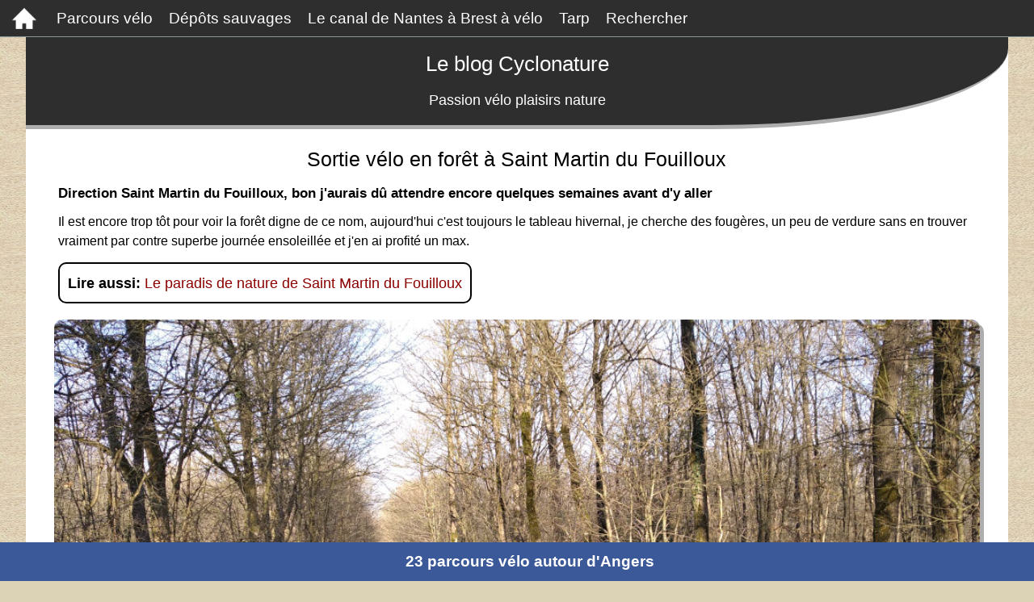

--- FILE ---
content_type: text/html; charset=UTF-8
request_url: https://cyclonature.fr/2022/a-velo-en-foret-2702.php
body_size: 4599
content:
<!DOCTYPE html>
<html lang="fr">
<head>
  <meta charset="utf-8">
  <title>Sortie vélo en forêt à Saint Martin du Fouilloux</title>
  <meta name="description" content="Direction Saint Martin du Fouilloux, bon j'aurais dû attendre encore quelques semaines avant d'y aller">
  <meta name="robots" content="index, follow, max-snippet:-1, max-image-preview:large">
  <link rel="canonical" href="https://cyclonature.fr/2022/a-velo-en-foret-2702.php">
  <link rel="image_src" href="https://cyclonature.fr/2022/images/a-velo-en-foret-2702-1.jpg">
<meta property="og:url" content="https://cyclonature.fr/2022/a-velo-en-foret-2702.php">
<meta property="og:title" content="Sortie vélo en forêt à Saint Martin du Fouilloux">
<meta property="og:description" content="Direction Saint Martin du Fouilloux, bon j'aurais dû attendre encore quelques semaines avant d'y aller">
<meta property="og:image" content="https://cyclonature.fr/2022/images/a-velo-en-foret-2702-1.jpg">
<meta property="og:image:secure_url" content="https://cyclonature.fr/2022/images/a-velo-en-foret-2702-1.jpg">
<meta property="og:image:type" content="image/jpeg">
<meta property="og:locale" content="fr_FR">
<meta property="og:site_name" content="Cyclonature">
<meta property="og:type" content="article">
<meta property="fb:page_id" content="554784041057547">
<meta name="twitter:card" content="summary">
<meta name="twitter:url" content="https://cyclonature.fr/2022/a-velo-en-foret-2702.php">
<meta name="twitter:title" content="Sortie vélo en forêt à Saint Martin du Fouilloux">
<meta name="twitter:description" content="Direction Saint Martin du Fouilloux, bon j'aurais dû attendre encore quelques semaines avant d'y aller">
<meta name="twitter:image" content="https://cyclonature.fr/2022/images/a-velo-en-foret-2702-1.jpg">
  <meta name="viewport" content="width=device-width, initial-scale=1.0">
  <link rel="stylesheet" media="(max-width: 700px)" href="https://cyclonature.fr/css/max-700px.css" type="text/css">
  <link rel="stylesheet" media="(min-width: 700px) and (max-width: 1024px)" href="https://cyclonature.fr/css/700-1024.css" type="text/css">
  <link rel="icon" href="https://cyclonature.fr/images/favicon-16x16.png" type="image/png" sizes="16x16">
  <link rel="icon" href="https://cyclonature.fr/images/favicon-32x32.png" type="image/png" sizes="32x32">
  <link rel="icon" href="https://cyclonature.fr/images/favicon-48x48.png" type="image/png" sizes="48x48">
  <link rel="icon" href="https://cyclonature.fr/images/favicon-192x192.png" type="image/png" sizes="192x192">
  <meta name="google-site-verification" content="H-HPOm_NdrtS_Oc-iMJjzH-5eLaI4zDVN7-29xDInBo">
<script type="application/ld+json">
{
  "@context": "https://schema.org/",
  "@type": "Article",
  "headline": "Sortie vélo en forêt à Saint Martin du Fouilloux",
  "description": "Direction Saint Martin du Fouilloux, bon j'aurais dû attendre encore quelques semaines avant d'y aller",
  "image": ["https://cyclonature.fr/2022/images/a-velo-en-foret-2702-1.jpg"],
  "url": "https://cyclonature.fr/2022/a-velo-en-foret-2702.php",
  "datePublished": "2022-02-27",
  "dateModified": "",
  "author": [{
        "@type": "Person",
        "name": "Eric",
        "url": "https://cyclonature.fr/",
        "sameAs": [
        "https://bsky.app/profile/cyclonature.bsky.social",
        "https://www.facebook.com/people/Cyclonature/61573778939258/",
        "https://mastodon.social/@cyclonature",
        "https://cyclonature.fr/qui-suis-je/"
        ]
        }]
}
</script>
<style>
body{background-image:url(https://cyclonature.fr/images/fond-photo.jpg);background-color:#dcd2b5;font-family:arial,helvetica,sans-serif;font-size:1em;margin:0px;color:#000}
.nav-top{width:100%;height:45px;max-height:45px;overflow:hidden;font-size:1.2em;float:left;background-color:#2e2e2e;color:#fff;position:fixed;top:0;z-index:100;border-bottom-style:solid;border-bottom-width:1px;border-bottom-color:#899999}
.nav-top ul{margin:0;padding:0;list-style-type:none}
.nav-top li{display:flex;float:left;margin:auto;padding:0;background-color:#2e2e2e}
.nav-top li a{display:flex;width:auto;color:#fff;text-decoration:none;text-align:left;padding:0px 10px 0px 10px;border-bottom-color:#2e2e2e;flex-direction:column;justify-content:center;height:45px}
.nav-top a img{float:left;width:40px;height:40px}
#site{background-color:#fff;position:absolute;width:95%;height:auto;left:0%;right:0%;float:none;margin-top:45px;margin-right:auto;margin-left:auto}
#bandeauphoto{width:100%;background-color:#2e2e2e;color:#ffffff;height:auto;border-radius:0px 0px 30%/100px 0px;border-color:#adadad;border-width:0px 0px 5px 0px;border-style:solid}
#titre{width:100%;height:auto;padding-top:20px;padding-bottom:20px;padding-left:0px;font-size:1.6em;text-align:center;margin:0px;font-weight:normal}
#sous-titre{width:100%;height:auto;padding-bottom:20px;padding-left:0px;text-align:center;font-size:1.1em}
#topalaune{width:100%;float:left;padding:10px 0px 0px 0px;background-color:#3b5998;color:#fff}
#textealaune{width:97%;display:block;margin-left:20px;line-height:1.5em;font-size:1.4em}
.photoalerteheader{margin-inline:0px;margin-block:0px;margin:0px 10px 0px 0px;float:left}
.photoalerteheader img{width:180px;height:80px;box-shadow:none}
#titrealaune{padding:5px 10px 5px 10px;text-transform:uppercase;background-color:#000;color:#fff;font-size:0.813em}
#textealaune p{display:inline;margin:0px;padding:0px}
#info{width:95%;font-size:1.025em;margin-left:auto;margin-right:auto}
h1{text-align:center;margin-top:20px;font-size:1.5em;font-weight:normal;line-height:1.5em;width:95%;margin-bottom:0px;margin-left:auto;margin-right:auto}
h2.chapo{width:100%;font-size:1.063em;text-align:left;margin-top:10px;margin-left:10px;margin-bottom:10px;font-weight:bold;line-height:1.5em}
article{float:left;width:100%}
figure{margin:10px 5px 15px 5px;width:auto;text-align:center}
figure img{box-shadow:5px 5px 0px #adadad;border-radius:10px}
figcaption{padding:10px 0px 5px 0px;width:95%;text-align:center;margin-left:auto;margin-right:auto;line-height:1.5em}
.photo img{box-shadow:5px 5px 0px #adadad;border-radius:10px}
.photo-center img{box-shadow:5px 5px 0px #adadad;border-radius:10px}
.photo-vertical{text-align:center;margin:10px 0px 15px 0px}
.photo-vertical img{width:80%;box-shadow:5px 5px 0px #adadad;border-radius:10px}
.description-video{padding:10px 0px 15px 0px;width:95%;text-align:center;margin-left:auto;margin-right:auto;line-height:1.5em}
img{border:0 solid;width:100%;max-width:100%;height:auto}
a{color:#8b0000;text-decoration:none}
p{line-height:1.5em;margin:0px;padding:10px}
.blocparcours p{width:99%;line-height:1.5em;margin:0px;padding:10px 0px 10px 0px}
p.right{margin:20px 0px 10px 0px}
.bloc-photo{width:100%;display:flex;justify-content:space-around}
.photo{margin:10px 5px 15px 5px;width:auto;text-align:center}
.photo-center{margin:10px 5px 5px 5px;width:auto;text-align:center}
.photo-left{margin:10px 20px 5px 5px;width:40%;float:left}
.photo-left img{box-shadow:5px 5px 0px #adadad;border-radius:10px}
.bloc-include-article{width:98%;float:left;padding:5px 10px 20px 10px;font-size:1.125em}
.lire-include{color:#000;font-weight:bold;padding-right:5px}
.include-article{float:left;padding:10px;border-radius:10px;border-color:#000;border-width:2px;border-style:solid;line-height:1.5em}
#footerfixe{position:fixed;bottom:0;text-decoration:none;font-size:1.2em;width:100%;float:left;background-color:#3b5998;color:#fff;z-index:100;padding:10px 0px 10px 0px;line-height:1.5em}
#lienfooterfixe{width:95%;display:block;text-align:center;margin-left:auto;margin-right:auto;color:#fff;font-weight:bold}
#titrefooterfixe{background-color:#8b0000;color:#ffffff;padding:5px;border-radius:5px}
@media (max-width:700px){
body{width:auto!important;font-size:1.063em!important;margin:0!important;padding:0!important;background-image:none!important}
*{box-sizing:border-box!important}
.nav-top li a{border-right:none}
#site{width:100%!important}
#titre{line-height:1.5em;padding-top:10px!important;padding-bottom:10px!important}
#textealaune{display:block;text-align:center;margin-left:auto;margin-right:auto;padding-bottom:10px}	
.photoalerteheader img{display:none}
#textealaune p{display:block;width:100%;padding:10px}
.photo-vertical img{width:90%!important}
}
</style>
<link rel="stylesheet" href="https://cyclonature.fr/css/style.css" type="text/css">
<script defer src="https://cyclonature.fr/js/umani.js" data-website-id="a8d8d596-77e2-4132-aa45-cf464bba4d91"></script>
</head>
<body>
<nav class="nav-top">
   <ul class="nav-top-ul">
<li><a href="https://cyclonature.fr/"><img src="https://cyclonature.fr/images/accueil-blanc.png" alt="La maison Cyclonature" width="40" height="40"></a></li>
<li><a href="https://cyclonature.fr/parcours-velo/">Parcours vélo</a></li>
<li><a href="https://cyclonature.fr/depot-sauvage/">Dépôts sauvages</a></li>
<li><a href="https://cyclonature.fr/canal-de-nantes-a-brest/">Le canal de Nantes à Brest à vélo</a></li>
<li><a href="https://cyclonature.fr/tarp/">Tarp</a></li>
<li><a href="https://cyclonature.fr/rechercher/">Rechercher</a></li>
</ul><!-- nav-top-ul -->
</nav>
<div id="site">
<header>
<div id="bandeauphoto">
<div id="titre">Le blog Cyclonature</div>
<div id="sous-titre">Passion vélo plaisirs nature</div>
</div><!-- bandeauphoto -->
</header>
 <div id="info">
<main>
<article>
<h1>Sortie vélo en forêt à Saint Martin du Fouilloux</h1>
<h2 class="chapo">Direction Saint Martin du Fouilloux, bon j'aurais dû attendre encore quelques semaines avant d'y aller</h2>

<p>Il est encore trop tôt pour voir la forêt digne de ce nom, aujourd'hui c'est toujours le tableau hivernal, je cherche des fougères, un peu de verdure sans en trouver vraiment par contre superbe journée ensoleillée et j'en ai profité un max.
</p>

<aside>
<span class="bloc-include-article">
<a href="https://cyclonature.fr/page/7/">
<span class="include-article"><span class="lire-include">Lire aussi:</span>Le paradis de nature de Saint Martin du Fouilloux</span>
</a>
</span>
</aside>
	<figure>
<img src="https://cyclonature.fr/2022/images/a-velo-en-foret-2702-1.jpg" alt="Sortie vélo en forêt à Saint Martin du Fouilloux" width="1024" height="576">
	</figure>

	<figure>
<img src="https://cyclonature.fr/2022/images/a-velo-en-foret-2702-2.jpg" alt="Les bois de Saint Martin du Fouilloux" width="1024" height="576">
	</figure>

	<figure>
<img src="https://cyclonature.fr/2022/images/a-velo-en-foret-2702-3.jpg" alt="Forêt de Saint Martin du Fouilloux" width="1024" height="576">
	</figure>

<div id="tag"><a href="https://cyclonature.fr/tag/saint-martin-du-fouilloux/">saint martin du fouilloux</a></div>
<div id="auteur">Publié par Eric le 27 février 2022</div>
<aside>
<div id="boutonpartagebas">
<div id="titrepartagebas">Partager cet article</div>
<a href="https://www.facebook.com/sharer/sharer.php?u=https://cyclonature.fr/2022/a-velo-en-foret-2702.php" id="partagefbkbas">Facebook</a>
<a href="https://twitter.com/intent/tweet?url=Sortie%20v%C3%A9lo%20en%20for%C3%AAt%20%C3%A0%20Saint%20Martin%20du%20Fouilloux+https://cyclonature.fr/2022/a-velo-en-foret-2702.php" id="partagetwtbas">Twitter (X)</a>
</div>
</aside></article>
</main>
<div id="blocfooterarticle">
<aside>
<h2 class="titre-footer-article">Les derniers articles du blog</h2>
     <div class="lienfooterarticle">

<div class="footerpagebloc">
<figure class ="photofooterarticle">
<a href="https://cyclonature.fr/2026/sortie-a-velo-sous-la-neige-0701.php"><img src="https://cyclonature.fr/footer-article/images/sortie-a-velo-sous-la-neige-0701.jpg" alt="Sortie vélo sous la neige" width="500" height="281"></a>
</figure>
<h3><a href="https://cyclonature.fr/2026/sortie-a-velo-sous-la-neige-0701.php">
Sortie à vélo sous la neige à Angers
</a></h3>
</div><!-- footerpagebloc -->

<div class="footerpagebloc">
<figure class ="photofooterarticle">
<a href="https://cyclonature.fr/2025/trelaze-plaques-en-fibrociment-2812.php"><img src="https://cyclonature.fr/footer-article/images/trelaze-plaques-en-fibrociment-2812.jpg" alt="Découverte d'un dépôt sauvage de plaques en fibrociment à Trélazé" width="500" height="281"></a>
</figure>
<h3><a href="https://cyclonature.fr/2025/trelaze-plaques-en-fibrociment-2812.php">
Découverte d'un dépôt sauvage de plaques en fibrociment à Trélazé
</a></h3>
</div><!-- footerpagebloc -->

     </div><!-- lienfooterarticle -->
     <div class="lienfooterarticle">

<div class="footerpagebloc">
<figure class ="photofooterarticle">
<a href="https://cyclonature.fr/2025/balade-a-velo-par-4-degres-max-2512.php"><img src="https://cyclonature.fr/footer-article/images/balade-a-velo-par-4-degres-max-2512.jpg" alt="Balade à vélo par 4 degrés max" width="500" height="281"></a>
</figure>
<h3><a href="https://cyclonature.fr/2025/balade-a-velo-par-4-degres-max-2512.php">
Balade à vélo par 4 degrés max
</a></h3>
</div><!-- footerpagebloc -->

<div class="footerpagebloc">
<figure class ="photofooterarticle">
<a href="https://cyclonature.fr/2025/les-trois-ponts-de-bouchemaine-1212.php"><img src="https://cyclonature.fr/footer-article/images/les-trois-ponts-de-bouchemaine-1212.jpg" alt="Les 3 ponts de Bouchemaine" width="500" height="281"></a>
</figure>
<h3><a href="https://cyclonature.fr/2025/les-trois-ponts-de-bouchemaine-1212.php">
Les 3 ponts de Bouchemaine
</a></h3>
</div><!-- footerpagebloc -->

     </div><!-- lienfooterarticle -->
     </aside>
     </div><!-- blocfooterarticle --><aside>
<div id="formulaire">
    <div id="reagissez">
	Laisser un commentaire
	</div><!-- reagissez -->

<form method=POST action="https://cyclonature.fr/commentaire/comm18.php" >

<div id="infocomm">Pas besoin de vous inscrire pour laisser un commentaire.
<br>Votre adresse e-mail ne sera pas publiée. Les champs obligatoires sont indiqués avec <span class="champobligatoire">*</span></div>

<div id="labelmessage">
<label>Votre commentaire <span class="champobligatoire">*</span></label>
</div>
<textarea name=message required></textarea>

<div id="blocnom">
<div id="labelnom">
<label>Votre prénom ou un pseudo <span class="champobligatoire">*</span></label>
</div>
<div id="inputnom">
<input type=text name=nom required>
</div>
</div><!-- blocnom -->
<div id="blocmail">
<div id="labelemail">
<label>Votre adresse e-mail <span class="champobligatoire">*</span></label>
</div>
<div id="inputmail">
<input type=text name=E-mail required>
</div>
</div><!-- blocmail -->

<div id="blocantispam">
<div id="labelantispam">
<label>Question anti-spam <span class="champobligatoire">*</span>
<br>(La réponse doit être en minuscule et sans espace)
</label>
</div>
<div id="questionantispam">Quel est le deuxième est le cinquième caractère du mot <span class="motantispam">vk7nhje9jls3</span></div>
<div id="inputantispam">
<input type=text name=question required>
</div>
</div><!-- blocantispam -->

<div id="bouton">
<input type=submit value="Publier un commentaire" id="boutonenvoiecomm">
</div>

<div id="siteweb"><input type=text name=siteweb style="width:1px; height:1px;"></div>


<div id="textlien">	
<input type=text name=Article value="https://cyclonature.fr/2022/a-velo-en-foret-2702.php">
</div><!-- textlien -->
</form>
</div><!-- formulaire -->
</aside></div><!-- infos -->
<aside>
<footer>
<div id="blocfooter">
<div id="colonnefooter">
<div class="footerliens">
<a href="https://cyclonature.fr/">Accueil</a>
<a href="https://cyclonature.fr/depot-sauvage/">La carte des dépôts sauvages</a>
<a href="https://cyclonature.fr/meteo-angers/">Météo Angers</a>
<a href="https://cyclonature.fr/parcours-velo/">Parcours vélo</a>
</div><!-- footerliens -->

<div class="footerliens">
<a href="https://cyclonature.fr/android/">Android</a>
<a href="https://cyclonature.fr/informatique/">Informatique</a>
<a href="https://cyclonature.fr/linux/2025/comment-jouer-a-des-jeux-cd-sur-linux-debian.php">Jeux</a>
<a href="https://cyclonature.fr/linux/">Linux</a>
</div><!-- footerliens -->

<div class="footerliens">
<a href="https://cyclonature.fr/a-propos.php">A propos</a>
<a href="https://cyclonature.fr/gestion-des-cookies.php">Cookies</a>
<a href="https://cyclonature.fr/plan-du-site.php">Plan du site</a>
<a href="https://cyclonature.fr/qui-suis-je/">Qui Suis-Je</a>
<a href="https://cyclonature.fr/rss.xml">RSS</a>
</div><!-- footerliens -->

<div class="footerliens">
<a href="https://cyclonature.fr/tag/">Catégories</a>
<a href="https://cyclonature.fr/rechercher/">Rechercher</a>
<a href="https://cyclonature.fr/video/">Vidéos</a>
</div><!-- footerliens -->

<div class="footerliens">
<a href="https://bsky.app/profile/cyclonature.bsky.social">Bluesky</a>
<a href="https://www.facebook.com/people/Cyclonature/61573778939258/">Facebook</a>
<a href="https://mastodon.social/@cyclonature">Mastodon</a>
</div><!-- footerliens -->
</div><!-- colonnefooter -->
</div><!-- blocfooter -->

<div id="date">
Dimanche 18 Janvier 2026</div><!-- date -->
<div id="copyrightfooter">© cyclonature.fr Tous droits réservés</div>
</footer>
</aside>
</div><!-- site -->

<script> 
var footerclic = setInterval(function () {
    var visible = document.getElementById('titrefooterfixe').style.visibility;
    if(visible=='hidden'){
        document.getElementById('titrefooterfixe').style.visibility = 'visible';
    }else{
        document.getElementById('titrefooterfixe').style.visibility = 'hidden';
    }
}, 500);
</script>
<aside>
<a href="https://cyclonature.fr/parcours-velo/">
<div id="footerfixe">
<span id="lienfooterfixe">
<span id="titrefooterfixe">↳</span>
23 parcours vélo autour d'Angers
</span>
</div>
</a>
</aside></body>
</html>

--- FILE ---
content_type: text/css
request_url: https://cyclonature.fr/css/style.css
body_size: 1770
content:
aside{display:block}

/*! H2 */
h2{margin:5px 0px 5px 5px;font-size:1.1em;font-weight:bold;width:100%;float:left}
.h2center{text-align:center;padding:20px 0px 20px 0px}
h2 a{color:#000}

/*! Index parcours vélo */
.blocparcours{width:100%;float:left;margin-bottom:10px;border-color:#899999;border-width:1px;border-style:solid}
.photoparcours{margin:10px 20px 10px 10px;width:30%;float:left}
.photoparcours img{box-shadow:5px 5px 0px #adadad;border-radius:10px}
.titreparcours{width:98%;font-size:1.1em;font-weight:bold;margin-top:10px}
.lienparcours{float:right;padding:20px}

/*! Paramètres des listes */
ul{padding:0px;margin:0px}
li{list-style:none}

/*! Leaflet */
.leaflet-popup-content{font-size:1.2em}

/*! Video */
video{width:99%;height:auto;margin:5px 5px 15px 5px;float:left;box-shadow:5px 5px 0px #adadad;border-radius:10px}

/*! Map */
#map{margin-left:auto;margin-right:auto;z-index:50;float:left;margin:10px 0px 0px 0px}
#donnees-carte{width:100%;background-color:#0053a5;color:#fff;float:left;padding:5px 0px 5px 0px;text-align:center;margin-bottom:10px}
#donnees-gpx{width:100%;background-color:#0053a5;color:#fff;float:left;padding:5px 0px 5px 0px;text-align:center;margin-bottom:10px;display:flex;justify-content:space-around}
#distance{float:left;width:100%}
#distance-aller-retour{float:left;width:100%}

/*! Code */
.code{background-color:#000;padding:10px;margin-bottom:10px;color:#fff;width:97%;margin-left:auto;margin-right:auto;word-wrap:break-word;line-height:1.5em}
h2.h2code{float:none}

/*! Tag */
#tag{width:98%;padding-left:5px;float:left}
#tag a{border:2px solid;border-color:#000;border-radius:5px;padding:10px;float:left;margin:20px 0px 10px 5px}

/*! Auteur */
#auteur{width:99%;height:auto;text-align:right;margin:10px 0px 10px 5px;font-style:italic;float:left}

/*! Les boutons de partage du footer article */
#boutonpartagebas{text-align:center;margin-left:auto;margin-right:auto;padding-top:10px;width:100%;height:90px;float:left}
#boutonpartagebas a{color:#ffffff}
#titrepartagebas{color:#000;text-align:center;margin-left:auto;margin-right:auto;padding-bottom:20px}
#partagefbkbas{text-align:center;background-color:#3e6af1;background-image: url(https://cyclonature.fr/images/logofacebook.jpg);background-repeat:no-repeat;padding:10px;padding-left:50px;border-radius:5px;margin-top:10px;font-weight:bold}
#partagetwtbas{text-align:center;background-color:#000;background-image: url(https://cyclonature.fr/images/logotwitter.jpg);background-repeat:no-repeat;margin-left:10px;padding:10px;padding-left:50px;border-radius:5px;margin-top:20px;font-weight:bold}

/*! Footer article */
#blocfooterarticle{float:left;width:100%;border-color:#899999;border-width:1px;border-style:solid;margin-top:10px}
#blocfooterarticle p{padding:5px}
.titre-footer-article{width:initial;float:none;margin:0px;background-color:#eaeaea;color:#000;font-size:1.2em;margin-left:0px;padding-bottom:5px;padding-left:10px;padding-top:5px;line-height:1.5em;font-weight:normal}
.lienfooterarticle{width:100%;display:flex;justify-content:space-around;float:left}
.lienfooterarticle a{display:block;font-size:1.063em;margin:5px;line-height:1.5em}
.footerpagebloc{float:left;width:100%;padding:10px}
.footerpagebloc img{box-shadow:5px 5px 0px #adadad;border-radius:10px}
.photofooterarticle{margin:10px 20px 10px 10px;width:30%;float:left}
.photofooterarticle img{box-shadow:5px 5px 0px #adadad;border-radius:10px}
h3{font-size:1em;font-weight:normal;margin:10px;line-height:1.5em}

/*! Commentaire */
#formulaire{width:100%;height:auto;margin-top:10px;margin-left:0px;float:left;margin-bottom:10px;background-color:#eaeaea;font-size:1.063em}
#reagissez{background-color:#cecece;width:100%;height:auto;float:left;padding-bottom:5px;color:#000000;text-decoration:none;font-size:1.2em;padding-top:5px;text-align:center}
#blocnom{width:50%;float:left}
#blocmail{width:50%;float:left}
.champobligatoire{color:#c40000;font-weight:bold}
#labelnom{float:left;width:95%;height:25px;margin-left:15px;margin-top:15px}
#inputnom{float:left;width:95%;height:30px;margin-left:15px}
#siteweb{float:left;width:1px;height:1px;margin-left:10px;margin-top:10px}
#siteweb input{background:#eaeaea;border-style:none;border-width:0px}
#labelemail{float:left;width:95%;height:25px;margin-left:15px;margin-top:15px}
#inputmail{float:left;width:95%;height:30px;margin-left:15px}
#infocomm{float:left;margin-top:10px;margin-left:10px;width:95%;line-height:1.5em}
#labelmessage{float:left;width:95%;height:25px;margin-left:15px;margin-top:20px}
textarea{resize:none;width:96%;height:150px;margin-left:15px;float:left;background-color: #fff}
#bouton{float:right;margin-top:30px;margin-bottom:20px;width:auto;border:1px solid;margin-right:15px}
#boutonenvoiecomm{height:50px;width:100%;font-size:1.1em;margin-left:0px;background-color:#cecece}
.logo{width:75px;height:75px;float:left}
#nombredereponse{font-size:1.1em;font-weight:bold;float:left;padding-left:20px;width:98%;margin-top:20px}
#lescomms{width:100%;float:left;margin-top:10px;font-size:1.063em}
.commentaire{width:99%;height:auto;color:#000;margin-top:10px;float:left;border-bottom:1px solid #bababa}
.commentairereponse{width:90%;height:auto;color:#000;padding-top:10px;padding-bottom:10px;float:left;margin-left:20px}
.textecommentaire{width:75%;height:auto;color:#000;float:left}
.contenuducommentaire{margin-top:10px;margin-left:5px;margin-right:5px}
.auteurcommentaire{float:left;width:100%;height:20px;margin-top:5px;margin-left:5px}
.datecommentaire{font-style:italic;float:left;width:100%;height:20px;margin-left:5px;margin-top:5px;margin-bottom:5px;font-size:0.875em}
#textlien{display:none;float:left;width:1px;height:1px;margin-left:10px}
input[type="text"]{width:96%;height:20px;background-color:#fff}
#blocantispam{width:95%;float:left}
#labelantispam{float:left;width:95%;margin-left:15px;margin-top:15px}
#questionantispam{float:left;margin-left:20px;margin-top:10px;line-height:1.5em}
#inputantispam{float:left;margin-top:10px;width:150px;height:20px;margin-left:15px}
.motantispam{letter-spacing:5px;background-color:#adadad;padding:5px}

/*! Moteur de recherche */
#moteursearchgoogle{text-align:center;margin-top:20px;margin-left:auto;margin-right:auto;width:90%}
#moteursearchduckduckgo{text-align:center;margin-left:auto;margin-right:auto;margin-top:50px;margin-bottom:20px;width:90%}
.boutonsearch{text-align:center;margin-left:auto;margin-right:auto;width:50%;height:70px}
#champrecherchergoogle{text-align:center;margin-left:auto;margin-right:auto;height:30px}
#champrechercherduckduckgo{text-align:center;margin-left:auto;margin-right:auto;height:30px}
#boutonrecherchergoogle{width:80%;height:30px;margin-top:20px;margin-bottom:20px;font-size:1.1em}
#boutonrechercherduckduckgo{width:80%;height:30px;margin-top:20px;margin-bottom:20px;font-size:1.1em}

/*! Footer */
footer{width:100%;background-color:#2e2e2e;float:left;color:#fff;text-align:center;margin-top:10px;padding-top:10px;padding-bottom:60px;font-size:1.063em}
footer a{color:#b1ccf7}
#blocfooter{width:100%;display:flex;justify-content:space-around;float:left}
#colonnefooter{float:left;width:100%;padding:10px}
.footerliens{display:inline-block;width:100%}
.footerliens a{display:inline-block;padding:10px}
#date{width:100%;float:left;margin-top:10px;margin-bottom:10px;text-align:center}
#copyrightfooter{width:100%;float:left;margin-top:10px;margin-bottom:10px;text-align:center}

/*! Divers */
ul.index-tag{line-height:2em;font-size:1.2em;list-style-type:none;padding-left:20px}

--- FILE ---
content_type: text/css
request_url: https://cyclonature.fr/css/max-700px.css
body_size: 606
content:
@media (max-width:700px){
#header{position:absolute!important}
#headerdescription{display:none!important}
#info{width:100%!important;margin-left:0px!important}
h2{width:97%!important}
h2.chapo{width:95%!important}
.bloc-photo{display:block!important;float:none!important}
#map{height:400px !important}
video{width:97%!important}
#auteur{width:97%!important;margin:10px 0px 10px 0px !important}
.bloc-news-footer-article{width:100%!important}

/*! La sidebar des articles du blog */
#container{width:100% !important;margin-left:0px !important}
#sidebarblog{width:100% !important;float:left !important;margin-right: 0px !important;margin-bottom:0px !important}
#sidebarnomobile{display:none !important}
.lignesidebar{display:none !important}

/*! Index page tag */
.textetag{line-height:1.5em!important}
.bloctag p{width:100%!important;padding:10px!important}
.blocparcours p{width:100%!important;padding:10px!important}

/*! Les bouton de partage Facebook et Twitter du footer article */
#boutonpartagehaut{display:block!important}
#boutonpartagebas{display:block!important}

/*! Footer article */
.titre-footer-article{width:initial!important}
#blocfooterarticle p{margin:0px!important;padding:0px 0px 0px 5px!important}
.photofooterarticle{margin:0px!important;width:100%!important}
.footerpagebloc{padding:5px!important;height:auto;width:50%!important}

/*! Commentaire */
#blocnom{width:100% !important}
#blocmail{width:100% !important}
#blocantispam{width:100% !important}
#inputnom{width:95%!important}
#inputmail{width:95%!important}
#inputantispam{width:95%!important}
#labelmessage{margin-left:10px!important;width:97%!important}
textarea{width:100%!important;margin-left:0px!important}
.motantispam{margin-top:10px}

/*! Sidebar */
#sidebar{display:none!important}

/*! Footer */
footer{padding-bottom:100px!important}
#blocfooter{display:block!important;float:none!important}

@media only screen and (orientation: landscape) {
.navnorwd{display:block!important}
.footerpagebloc{min-height:300px!important}
footer{padding-bottom:60px!important}
video{width:98%!important}
#date{width:100%!important;float:left!important}
#copyrightfooter{width:100%!important;float:left!important}
#footerliens{width:100%!important;float:left!important}
}

@media only screen and (max-width:700px) and (orientation: landscape) {
.navnorwd{display:none!important}
}

--- FILE ---
content_type: text/css
request_url: https://cyclonature.fr/css/700-1024.css
body_size: 90
content:
@media all and (max-width : 1024px) and (min-width : 700px){
#date{width:100%!important}
#copyrightfooter{width:100%!important}
}

@media only screen and (orientation: landscape) {
#site{width:100%!important}
#partage-rs{width:100%!important}
#info{width:98%!important}
#boutonfixeleft{bottom:150px!important}
}